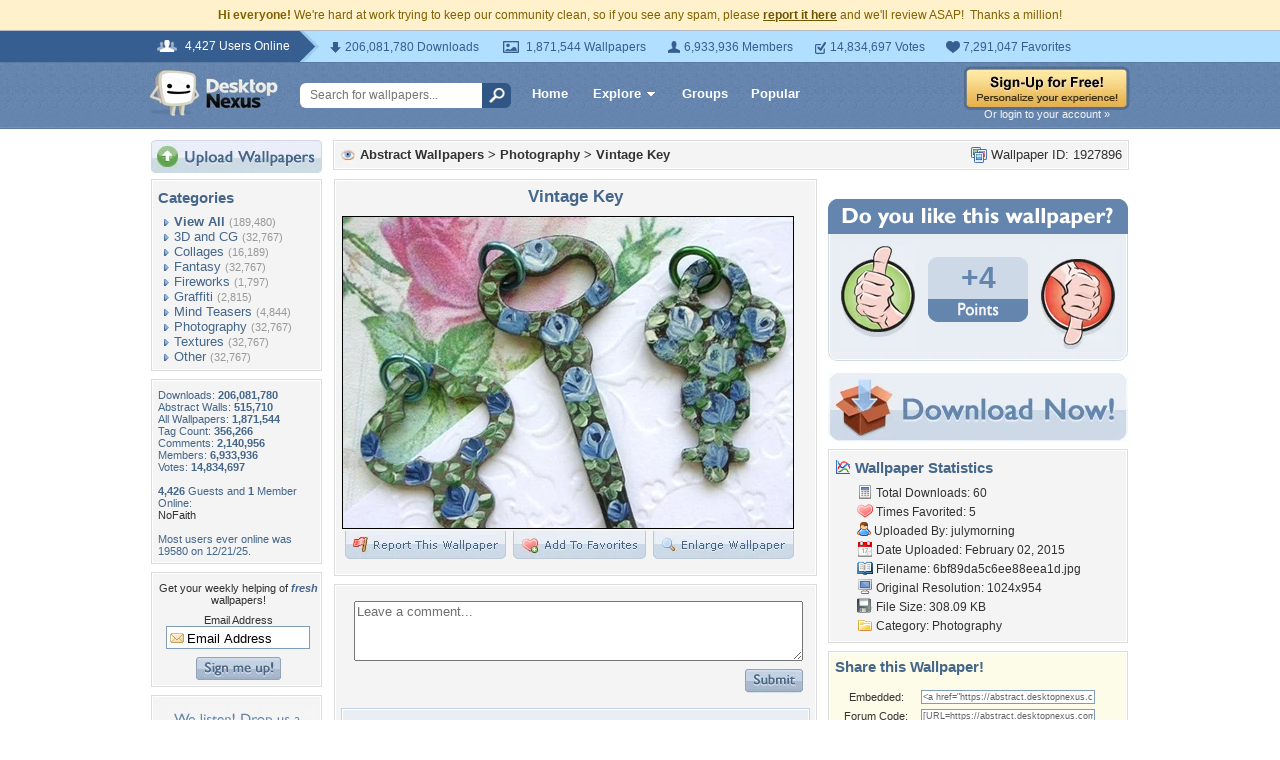

--- FILE ---
content_type: text/html; charset=utf-8
request_url: https://www.google.com/recaptcha/api2/aframe
body_size: 268
content:
<!DOCTYPE HTML><html><head><meta http-equiv="content-type" content="text/html; charset=UTF-8"></head><body><script nonce="D9HjSPUe-jG_gdvBkB9viQ">/** Anti-fraud and anti-abuse applications only. See google.com/recaptcha */ try{var clients={'sodar':'https://pagead2.googlesyndication.com/pagead/sodar?'};window.addEventListener("message",function(a){try{if(a.source===window.parent){var b=JSON.parse(a.data);var c=clients[b['id']];if(c){var d=document.createElement('img');d.src=c+b['params']+'&rc='+(localStorage.getItem("rc::a")?sessionStorage.getItem("rc::b"):"");window.document.body.appendChild(d);sessionStorage.setItem("rc::e",parseInt(sessionStorage.getItem("rc::e")||0)+1);localStorage.setItem("rc::h",'1769018595677');}}}catch(b){}});window.parent.postMessage("_grecaptcha_ready", "*");}catch(b){}</script></body></html>